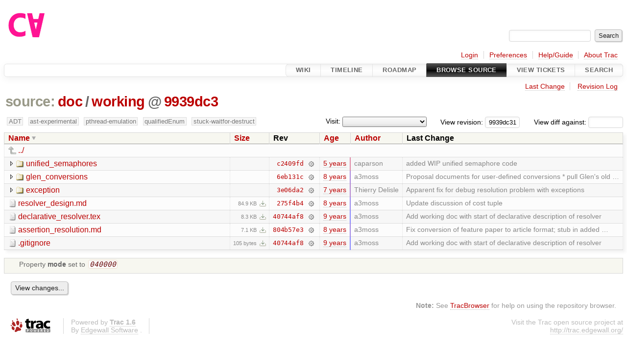

--- FILE ---
content_type: text/html;charset=utf-8
request_url: https://cforall.uwaterloo.ca/trac/browser/doc/working?rev=9939dc312f9fd40e9451c8c3c70ac5e68e233d16&order=name&desc=True
body_size: 5582
content:


<!DOCTYPE html>
<html lang="en-US">   <head>
    <!-- # block head (placeholder in theme.html) -->
        <!-- # block head (content inherited from layout.html) -->
    <title>
working in doc          – Cforall

    </title>

    <meta http-equiv="Content-Type" content="text/html; charset=UTF-8" />
    <meta http-equiv="X-UA-Compatible" content="IE=edge" />
    <!--[if IE]><script>
        if (/^#__msie303:/.test(window.location.hash))
        window.location.replace(window.location.hash.replace(/^#__msie303:/, '#'));
        </script><![endif]-->

    <link rel="start"  href="/trac/wiki" />
    <link rel="search"  href="/trac/search" />
    <link rel="help"  href="/trac/wiki/TracGuide" />
    <link rel="stylesheet"  href="/trac/chrome/common/css/trac.css" type="text/css" />
    <link rel="stylesheet"  href="/trac/chrome/common/css/browser.css" type="text/css" />
    <link rel="icon"  href="/trac/chrome/common/trac.ico" type="image/x-icon" />
    <link rel="up"  href="/trac/browser/doc?desc=True&amp;order=name&amp;rev=9939dc312f9fd40e9451c8c3c70ac5e68e233d16" title="Parent directory" />
    <noscript>
      <style>
        .trac-noscript { display: none !important }
      </style>     </noscript>
    <link type="application/opensearchdescription+xml" rel="search"
          href="/trac/search/opensearch"
          title="Search Cforall"/>
    <script src="/trac/chrome/common/js/jquery.js"></script>
    <script src="/trac/chrome/common/js/babel.js"></script>
    <script src="/trac/chrome/common/js/trac.js"></script>
    <script src="/trac/chrome/common/js/search.js"></script>
    <script src="/trac/chrome/common/js/folding.js"></script>
    <script src="/trac/chrome/common/js/expand_dir.js"></script>
    <script src="/trac/chrome/common/js/keyboard_nav.js"></script>
    <script>
      jQuery(function($) {
        $(".trac-autofocus").focus();
        $(".trac-target-new").attr("target", "_blank");
        if ($.ui) { /* is jquery-ui added? */
          $(".trac-datepicker:not([readonly])")
            .prop("autocomplete", "off").datepicker();
          // Input current date when today is pressed.
          var _goToToday = $.datepicker._gotoToday;
          $.datepicker._gotoToday = function(id) {
            _goToToday.call(this, id);
            this._selectDate(id)
          };
          $(".trac-datetimepicker:not([readonly])")
            .prop("autocomplete", "off").datetimepicker();
        }
        $(".trac-disable").disableSubmit(".trac-disable-determinant");
        setTimeout(function() { $(".trac-scroll").scrollToTop() }, 1);
        $(".trac-disable-on-submit").disableOnSubmit();
      });
    </script>
    <!--   # include 'site_head.html' (layout.html) -->
    <!--   end of site_head.html -->
    <!-- # endblock head (content inherited from layout.html) -->


    <meta name="ROBOTS" content="NOINDEX" />
    <script>
      jQuery(function($) {
        $(".trac-toggledeleted").show().click(function() {
                  $(this).siblings().find(".trac-deleted").toggle();
                  return false;
        }).click();
        $("#jumploc input").hide();
        $("#jumploc select").change(function () {
          this.parentNode.parentNode.submit();
        });

          /* browsers using old WebKits have issues with expandDir... */
          var webkit_rev = /AppleWebKit\/(\d+)/.exec(navigator.userAgent);
          if ( !webkit_rev || (521 - webkit_rev[1]).toString()[0] == "-" )
            enableExpandDir(null, $("table.dirlist tr"), {
                action: 'inplace',
                range_min_secs: '63613624735',
                range_max_secs: '63788413448'
            });
      });
    </script>
    <!-- # endblock head (placeholder in theme.html) -->
  </head> 
  <body>
    <!-- # block body (content inherited from theme.html) -->
    <!--   # include 'site_header.html' (theme.html) -->
    <!--   end of site_header.html -->

    <div id="banner">
      <div id="header">
        <a id="logo"
           href="/">
          <img  alt="Cforall" src="/trac/chrome/site/logo.svg" /></a>


      </div>
      <form id="search" action="/trac/search" method="get">
        <div>
          <label for="proj-search">Search:</label>
          <input type="text" id="proj-search" name="q" size="18"
                  value="" />
          <input type="submit" value="Search" />
        </div>
      </form>
          <div id="metanav" class="nav">
      <ul><li  class="first"><a href="/trac/login">Login</a></li><li ><a href="/trac/prefs">Preferences</a></li><li ><a href="/trac/wiki/TracGuide">Help/Guide</a></li><li  class="last"><a href="/trac/about">About Trac</a></li></ul>
    </div>

    </div>
        <div id="mainnav" class="nav">
      <ul><li  class="first"><a href="/trac/wiki">Wiki</a></li><li ><a href="/trac/timeline">Timeline</a></li><li ><a href="/trac/roadmap">Roadmap</a></li><li  class="active"><a href="/trac/browser">Browse Source</a></li><li ><a href="/trac/report">View Tickets</a></li><li  class="last"><a href="/trac/search">Search</a></li></ul>
    </div>


    <div id="main"
         >
      <div id="ctxtnav" class="nav">
        <h2>Context Navigation</h2>
        <ul>
          <li  class="first"><a href="/trac/changeset/c2409fde6010419983a86f762501fbda9bd71306/doc/working">Last Change</a></li>
          <li  class="last"><a href="/trac/log/doc/working?rev=9939dc312f9fd40e9451c8c3c70ac5e68e233d16">Revision Log</a></li>
        </ul>
        <hr />
      </div>

      

      

      <!-- # block content (placeholder in theme.html) -->
    <div id="content" class="browser">

      <h1>


<a class="pathentry first" href="/trac/browser?desc=True&amp;order=name&amp;rev=9939dc312f9fd40e9451c8c3c70ac5e68e233d16"
   title="Go to repository root">source:</a>
<a class="pathentry" href="/trac/browser/doc?desc=True&amp;order=name&amp;rev=9939dc312f9fd40e9451c8c3c70ac5e68e233d16"
   title="View doc">doc</a><span class="pathentry sep">/</span><a class="pathentry" href="/trac/browser/doc/working?desc=True&amp;order=name&amp;rev=9939dc312f9fd40e9451c8c3c70ac5e68e233d16"
   title="View working">working</a><span class="pathentry sep">@</span>
<a class="pathentry" href="/trac/changeset/9939dc312f9fd40e9451c8c3c70ac5e68e233d16/"
   title="View changeset 9939dc3">9939dc3</a>
<br style="clear: both" />
      </h1>

      <div id="diffrev">
        <form action="/trac/changeset" method="get">
          <div>
            <label title="Show the diff against a specific revision">
              View diff against:
              <input type="text" name="old" size="6"/>
              <input type="hidden" name="old_path" value="/doc/working"/>
              <input type="hidden" name="new" value="9939dc312f9fd40e9451c8c3c70ac5e68e233d16"/>
              <input type="hidden" name="new_path" value="/doc/working"/>
            </label>
          </div>
        </form>
      </div>

      <div id="jumprev">
        <form action="/trac/browser/doc/working" method="get">
          <div>
            <label for="rev"
                   title="Hint: clear the field to view latest revision">
              View revision:</label>
            <input type="text" id="rev" name="rev" value="9939dc312f9fd40e9451c8c3c70ac5e68e233d16"
                   size="6" />
          </div>
        </form>
      </div>

      <div id="jumploc">
        <form action="/trac/browser/doc/working" method="get">
          <div class="buttons">
            <label for="preselected">Visit:</label>
            <select id="preselected" name="preselected">
              <option selected="selected"></option>
              <optgroup label="branches">
                <option value="/trac/browser/?rev=ed9bbe85d9324a1290fd0a07a4ec95ac99c5ce31">master</option>
                <option value="/trac/browser/?rev=fa2c005cdb7210e3aaf9b1170f05fbc75444ece7">ADT</option>
                <option value="/trac/browser/?rev=f845e8037246bd5e7cd820b02574b6b12a8fa7c0">aaron-thesis</option>
                <option value="/trac/browser/?rev=e8261bb2d5672221f593ba7abb77aa70dd80c822">arm-eh</option>
                <option value="/trac/browser/?rev=62d62db217dc9f917346863faa9d03148d98844f">ast-experimental</option>
                <option value="/trac/browser/?rev=ebc0a8508f37013cbbf949f24358bf6b448d429e">cleanup-dtors</option>
                <option value="/trac/browser/?rev=9f70ab57e9b76f554f66f776331f1a9a40295901">ctor</option>
                <option value="/trac/browser/?rev=1cc4390a9eac2ad86029fdf9cdced2a90cceb75b">deferred_resn</option>
                <option value="/trac/browser/?rev=51a455ce8fcd3dc3440ebf6277727b4f997b7eb1">demangler</option>
                <option value="/trac/browser/?rev=365c8dcbd76a5d6cafc342a140f686a573523fea">enum</option>
                <option value="/trac/browser/?rev=a55649200b5601ebf0ca0b430984b9546e7bed94">forall-pointer-decay</option>
                <option value="/trac/browser/?rev=f80e0218b8bdbe9f5f85bfa8c85ed2fc2c7645ce">gc_noraii</option>
                <option value="/trac/browser/?rev=a3cadfcf7de2a83c2d884dd711e7f82979272284">jacob/cs343-translation</option>
                <option value="/trac/browser/?rev=b5bb4442cf6a35d1075c59910d610592e5d09ca8">jenkins-sandbox</option>
                <option value="/trac/browser/?rev=f4903dfec6bc8667dce33d9e72aacb09998f2836">memory</option>
                <option value="/trac/browser/?rev=13d33a758fd4097ca7b39a0687501ef7853332a1">new-ast</option>
                <option value="/trac/browser/?rev=f95634ee1f70e0dd4ea661aa832925cf8415519a">new-ast-unique-expr</option>
                <option value="/trac/browser/?rev=6fa409e60944afeeef4d43966ffffde577a879ef">new-env</option>
                <option value="/trac/browser/?rev=2f42718dd1dafad85f808eaefd91c3a4c1871b20">no_list</option>
                <option value="/trac/browser/?rev=114bde658eed1edf31cde78bd21584a1ced7df2e">persistent-indexer</option>
                <option value="/trac/browser/?rev=9cd5bd2665deba4718673a3686869490de73341e">pthread-emulation</option>
                <option value="/trac/browser/?rev=12df6fe35a1d7d73a64293320db6c3a0b195af33">qualifiedEnum</option>
                <option value="/trac/browser/?rev=4edf753a2b41b8818de95cba5f6d26e38456ef5c">resolv-new</option>
                <option value="/trac/browser/?rev=9ea58cac814e1fbdbd5b756e5e904af42a770b68">string</option>
                <option value="/trac/browser/?rev=9860f539f3c6742ce775fae0f33fddde136dd27d">stuck-waitfor-destruct</option>
                <option value="/trac/browser/?rev=28f3a190cabb48116467ce6e1ebc74a38dac95b7">with_gc</option>
              </optgroup>
              <optgroup label="tags">
                <option value="/trac/browser/?rev=old-io">old-io</option>
                <option value="/trac/browser/?rev=old-sched">old-sched</option>
              </optgroup>
            </select>
            <input type="submit" value="Go!"
                   title="Jump to the chosen preselected path" />
          </div>
        </form>
      </div>
      <div class="trac-tags">
        <span  class="branch"
              title="Branch">ADT</span>
        <span  class="branch"
              title="Branch">ast-experimental</span>
        <span  class="branch"
              title="Branch">pthread-emulation</span>
        <span  class="branch"
              title="Branch">qualifiedEnum</span>
        <span  class="branch"
              title="Branch">stuck-waitfor-destruct</span>
      </div>
      <table class="listing dirlist" id="dirlist">



<thead>
  <tr>


<th  class="desc">
  <a title="Sort by name (ascending)"
     href="/trac/browser/doc/working?rev=9939dc312f9fd40e9451c8c3c70ac5e68e233d16">Name</a>
</th>

<th >
  <a title="Sort by size (ascending)"
     href="/trac/browser/doc/working?order=size&amp;rev=9939dc312f9fd40e9451c8c3c70ac5e68e233d16">Size</a>
</th>
    <th class="rev">Rev</th>

<th >
  <a title="Sort by date (ascending)"
     href="/trac/browser/doc/working?order=date&amp;rev=9939dc312f9fd40e9451c8c3c70ac5e68e233d16">Age</a>
</th>

<th >
  <a title="Sort by author (ascending)"
     href="/trac/browser/doc/working?order=author&amp;rev=9939dc312f9fd40e9451c8c3c70ac5e68e233d16">Author</a>
</th>
    <th class="change">Last Change</th>
  </tr>
</thead>
        <tbody>
          <tr class="even">
            <td class="name" colspan="6">
              <a class="parent" title="Parent Directory"
                 href="/trac/browser/doc?desc=True&amp;order=name&amp;rev=9939dc312f9fd40e9451c8c3c70ac5e68e233d16">../</a>
            </td>
          </tr>



<tr class="odd">
  <td class="name">
    <a class="dir"
       title="View Directory"
       href="/trac/browser/doc/working/unified_semaphores?desc=1&amp;rev=9939dc312f9fd40e9451c8c3c70ac5e68e233d16">unified_semaphores</a>
  </td>
  <td class="size">
  </td>
  <td class="rev">
    <a title="View Revision Log"
       href="/trac/log/doc/working/unified_semaphores?rev=9939dc312f9fd40e9451c8c3c70ac5e68e233d16">c2409fd</a>
    <a title="View Changeset" class="chgset"
       href="/trac/changeset/c2409fde6010419983a86f762501fbda9bd71306/">&nbsp;</a>
  </td>
  <td class="age"
       style="border-color: rgb(224,136,166)">
    <a class="timeline" href="/trac/timeline?from=2020-12-22T15%3A03%3A06-05%3A00&amp;precision=second" title="See timeline at Dec 22, 2020, 3:03:06 PM">5 years</a>
  </td>
  <td class="author"><span class="trac-author">caparson</span></td>
  <td class="change">
    added WIP unified semaphore code
  </td>
</tr>
<tr class="even">
  <td class="name">
    <a class="dir"
       title="View Directory"
       href="/trac/browser/doc/working/glen_conversions?desc=1&amp;rev=9939dc312f9fd40e9451c8c3c70ac5e68e233d16">glen_conversions</a>
  </td>
  <td class="size">
  </td>
  <td class="rev">
    <a title="View Revision Log"
       href="/trac/log/doc/working/glen_conversions?rev=9939dc312f9fd40e9451c8c3c70ac5e68e233d16">6eb131c</a>
    <a title="View Changeset" class="chgset"
       href="/trac/changeset/6eb131c3f257036ac8ff0090c5c2b4fb8cf64ae1/">&nbsp;</a>
  </td>
  <td class="age"
       style="border-color: rgb(170,136,220)">
    <a class="timeline" href="/trac/timeline?from=2018-06-08T15%3A46%3A40-04%3A00&amp;precision=second" title="See timeline at Jun 8, 2018, 3:46:40 PM">8 years</a>
  </td>
  <td class="author"><span class="trac-author">a3moss</span></td>
  <td class="change">
    Proposal documents for user-defined conversions

* pull Glen's old …
  </td>
</tr>
<tr class="odd">
  <td class="name">
    <a class="dir"
       title="View Directory"
       href="/trac/browser/doc/working/exception?desc=1&amp;rev=9939dc312f9fd40e9451c8c3c70ac5e68e233d16">exception</a>
  </td>
  <td class="size">
  </td>
  <td class="rev">
    <a title="View Revision Log"
       href="/trac/log/doc/working/exception?rev=9939dc312f9fd40e9451c8c3c70ac5e68e233d16">3e06da2</a>
    <a title="View Changeset" class="chgset"
       href="/trac/changeset/3e06da23aa04855785665d093acbbc9b6297e66a/">&nbsp;</a>
  </td>
  <td class="age"
       style="border-color: rgb(183,136,207)">
    <a class="timeline" href="/trac/timeline?from=2019-01-15T10%3A57%3A49-05%3A00&amp;precision=second" title="See timeline at Jan 15, 2019, 10:57:49 AM">7 years</a>
  </td>
  <td class="author"><span class="trac-author">Thierry Delisle</span></td>
  <td class="change">
    Apparent fix for debug resolution problem with exceptions
  </td>
</tr>
<tr class="even">
  <td class="name">
    <a class="file"
       title="View File"
       href="/trac/browser/doc/working/resolver_design.md?desc=1&amp;rev=9939dc312f9fd40e9451c8c3c70ac5e68e233d16">resolver_design.md</a>
  </td>
  <td class="size">
    <span title="86890 bytes">84.9 KB</span>
    <a href="/trac/export/9939dc312f9fd40e9451c8c3c70ac5e68e233d16/doc/working/resolver_design.md"
       class="trac-rawlink"
       title="Download">&#8203;</a>
  </td>
  <td class="rev">
    <a title="View Revision Log"
       href="/trac/log/doc/working/resolver_design.md?rev=9939dc312f9fd40e9451c8c3c70ac5e68e233d16">275f4b4</a>
    <a title="View Changeset" class="chgset"
       href="/trac/changeset/275f4b41090b65cafa0ee962bc45569b0ea89354/">&nbsp;</a>
  </td>
  <td class="age"
       style="border-color: rgb(152,136,238)">
    <a class="timeline" href="/trac/timeline?from=2017-08-10T15%3A39%3A08-04%3A00&amp;precision=second" title="See timeline at Aug 10, 2017, 3:39:08 PM">8 years</a>
  </td>
  <td class="author"><span class="trac-author">a3moss</span></td>
  <td class="change">
    Update discussion of cost tuple
  </td>
</tr>
<tr class="odd">
  <td class="name">
    <a class="file"
       title="View File"
       href="/trac/browser/doc/working/declarative_resolver.tex?desc=1&amp;rev=9939dc312f9fd40e9451c8c3c70ac5e68e233d16">declarative_resolver.tex</a>
  </td>
  <td class="size">
    <span title="8550 bytes">8.3 KB</span>
    <a href="/trac/export/9939dc312f9fd40e9451c8c3c70ac5e68e233d16/doc/working/declarative_resolver.tex"
       class="trac-rawlink"
       title="Download">&#8203;</a>
  </td>
  <td class="rev">
    <a title="View Revision Log"
       href="/trac/log/doc/working/declarative_resolver.tex?rev=9939dc312f9fd40e9451c8c3c70ac5e68e233d16">40744af8</a>
    <a title="View Changeset" class="chgset"
       href="/trac/changeset/40744af8b1bb93262cbdaa65ccf399c6df297cc7/">&nbsp;</a>
  </td>
  <td class="age"
       style="border-color: rgb(136,136,255)">
    <a class="timeline" href="/trac/timeline?from=2016-11-01T15%3A18%3A55-04%3A00&amp;precision=second" title="See timeline at Nov 1, 2016, 3:18:55 PM">9 years</a>
  </td>
  <td class="author"><span class="trac-author">a3moss</span></td>
  <td class="change">
    Add working doc with start of declarative description of resolver
  </td>
</tr>
<tr class="even">
  <td class="name">
    <a class="file"
       title="View File"
       href="/trac/browser/doc/working/assertion_resolution.md?desc=1&amp;rev=9939dc312f9fd40e9451c8c3c70ac5e68e233d16">assertion_resolution.md</a>
  </td>
  <td class="size">
    <span title="7269 bytes">7.1 KB</span>
    <a href="/trac/export/9939dc312f9fd40e9451c8c3c70ac5e68e233d16/doc/working/assertion_resolution.md"
       class="trac-rawlink"
       title="Download">&#8203;</a>
  </td>
  <td class="rev">
    <a title="View Revision Log"
       href="/trac/log/doc/working/assertion_resolution.md?rev=9939dc312f9fd40e9451c8c3c70ac5e68e233d16">804b57e3</a>
    <a title="View Changeset" class="chgset"
       href="/trac/changeset/804b57e31aa94e0c84b8dbfd4fb6997a6e25868a/">&nbsp;</a>
  </td>
  <td class="age"
       style="border-color: rgb(162,136,228)">
    <a class="timeline" href="/trac/timeline?from=2018-02-02T15%3A28%3A14-05%3A00&amp;precision=second" title="See timeline at Feb 2, 2018, 3:28:14 PM">8 years</a>
  </td>
  <td class="author"><span class="trac-author">a3moss</span></td>
  <td class="change">
    Fix conversion of feature paper to article format; stub in added …
  </td>
</tr>
<tr class="odd">
  <td class="name">
    <a class="file"
       title="View File"
       href="/trac/browser/doc/working/.gitignore?desc=1&amp;rev=9939dc312f9fd40e9451c8c3c70ac5e68e233d16">.gitignore</a>
  </td>
  <td class="size">
    <span title="105 bytes">105 bytes</span>
    <a href="/trac/export/9939dc312f9fd40e9451c8c3c70ac5e68e233d16/doc/working/.gitignore"
       class="trac-rawlink"
       title="Download">&#8203;</a>
  </td>
  <td class="rev">
    <a title="View Revision Log"
       href="/trac/log/doc/working/.gitignore?rev=9939dc312f9fd40e9451c8c3c70ac5e68e233d16">40744af8</a>
    <a title="View Changeset" class="chgset"
       href="/trac/changeset/40744af8b1bb93262cbdaa65ccf399c6df297cc7/">&nbsp;</a>
  </td>
  <td class="age"
       style="border-color: rgb(136,136,255)">
    <a class="timeline" href="/trac/timeline?from=2016-11-01T15%3A18%3A55-04%3A00&amp;precision=second" title="See timeline at Nov 1, 2016, 3:18:55 PM">9 years</a>
  </td>
  <td class="author"><span class="trac-author">a3moss</span></td>
  <td class="change">
    Add working doc with start of declarative description of resolver
  </td>
</tr>
        </tbody>
      </table>
      <table id="info">
        <tr>
          <td colspan="2">
            <ul class="props">
              <li>
Property                 <strong>mode</strong>
 set to                 <em><code>040000</code></em>
              </li>
            </ul>
          </td>
        </tr>
      </table>
      <div id="anydiff">
        <form action="/trac/diff" method="get">
          <div class="buttons">
            <input type="hidden" name="new_path"
                   value="/doc/working" />

            <input type="hidden" name="old_path"
                   value="/doc/working" />

            <input type="hidden" name="new_rev"
                   value="9939dc312f9fd40e9451c8c3c70ac5e68e233d16" />
            <input type="hidden" name="old_rev"
                   value="9939dc312f9fd40e9451c8c3c70ac5e68e233d16" />
            <input type="submit" value="View changes..."
                   title="Select paths and revs for Diff" />
          </div>
        </form>
      </div>

<div class="trac-help">
  <strong>Note:</strong>
 See   <a href="/trac/wiki/TracBrowser">TracBrowser</a>
 for help on using the repository browser.
</div>
    </div>
        <!-- # block content (content inherited from layout.html) -->
    <script type="text/javascript">
      jQuery("body").addClass("trac-has-js");
    </script>
    <!-- # endblock content (content inherited from layout.html) -->

      <!-- # endblock content (placeholder in theme.html) -->
    </div>

    <div id="footer"><hr/>
      <a id="tracpowered" href="https://trac.edgewall.org/"
         ><img src="/trac/chrome/common/trac_logo_mini.png" height="30"
               width="107" alt="Trac Powered"/></a>
      <p class="left">
Powered by         <a href="/trac/about"><strong>Trac 1.6</strong></a>
        <br />
 By         <a href="http://www.edgewall.org/">Edgewall Software</a>
.      </p>
      <p class="right">Visit the Trac open source project at<br /><a href="http://trac.edgewall.org/">http://trac.edgewall.org/</a></p>
    </div>
    <!--   # include 'site_footer.html' (theme.html) -->
    <!--   end of site_footer.html -->
    <!-- # endblock body (content inherited from theme.html) -->
  </body> </html>

--- FILE ---
content_type: image/svg+xml
request_url: https://cforall.uwaterloo.ca/trac/chrome/site/logo.svg
body_size: 6731
content:
<?xml version="1.0" encoding="UTF-8"?>
<!DOCTYPE svg PUBLIC "-//W3C//DTD SVG 1.1//EN" "http://www.w3.org/Graphics/SVG/1.1/DTD/svg11.dtd">
<svg version="1.2" width="25mm" height="25mm" viewBox="0 0 2500 2500" preserveAspectRatio="xMidYMid" fill-rule="evenodd" stroke-width="28.222" stroke-linejoin="round" xmlns="http://www.w3.org/2000/svg" xmlns:ooo="http://xml.openoffice.org/svg/export" xmlns:xlink="http://www.w3.org/1999/xlink" xmlns:presentation="http://sun.com/xmlns/staroffice/presentation" xmlns:smil="http://www.w3.org/2001/SMIL20/" xmlns:anim="urn:oasis:names:tc:opendocument:xmlns:animation:1.0" xml:space="preserve">
 <defs class="ClipPathGroup">
  <clipPath id="presentation_clip_path" clipPathUnits="userSpaceOnUse">
   <rect x="0" y="0" width="2500" height="2500"/>
  </clipPath>
 </defs>
 <defs class="TextShapeIndex">
  <g ooo:slide="id1" ooo:id-list="id3 id4 id5 id6"/>
 </defs>
 <defs class="EmbeddedBulletChars">
  <g id="bullet-char-template(57356)" transform="scale(0.00048828125,-0.00048828125)">
   <path d="M 580,1141 L 1163,571 580,0 -4,571 580,1141 Z"/>
  </g>
  <g id="bullet-char-template(57354)" transform="scale(0.00048828125,-0.00048828125)">
   <path d="M 8,1128 L 1137,1128 1137,0 8,0 8,1128 Z"/>
  </g>
  <g id="bullet-char-template(10146)" transform="scale(0.00048828125,-0.00048828125)">
   <path d="M 174,0 L 602,739 174,1481 1456,739 174,0 Z M 1358,739 L 309,1346 659,739 1358,739 Z"/>
  </g>
  <g id="bullet-char-template(10132)" transform="scale(0.00048828125,-0.00048828125)">
   <path d="M 2015,739 L 1276,0 717,0 1260,543 174,543 174,936 1260,936 717,1481 1274,1481 2015,739 Z"/>
  </g>
  <g id="bullet-char-template(10007)" transform="scale(0.00048828125,-0.00048828125)">
   <path d="M 0,-2 C -7,14 -16,27 -25,37 L 356,567 C 262,823 215,952 215,954 215,979 228,992 255,992 264,992 276,990 289,987 310,991 331,999 354,1012 L 381,999 492,748 772,1049 836,1024 860,1049 C 881,1039 901,1025 922,1006 886,937 835,863 770,784 769,783 710,716 594,584 L 774,223 C 774,196 753,168 711,139 L 727,119 C 717,90 699,76 672,76 641,76 570,178 457,381 L 164,-76 C 142,-110 111,-127 72,-127 30,-127 9,-110 8,-76 1,-67 -2,-52 -2,-32 -2,-23 -1,-13 0,-2 Z"/>
  </g>
  <g id="bullet-char-template(10004)" transform="scale(0.00048828125,-0.00048828125)">
   <path d="M 285,-33 C 182,-33 111,30 74,156 52,228 41,333 41,471 41,549 55,616 82,672 116,743 169,778 240,778 293,778 328,747 346,684 L 369,508 C 377,444 397,411 428,410 L 1163,1116 C 1174,1127 1196,1133 1229,1133 1271,1133 1292,1118 1292,1087 L 1292,965 C 1292,929 1282,901 1262,881 L 442,47 C 390,-6 338,-33 285,-33 Z"/>
  </g>
  <g id="bullet-char-template(9679)" transform="scale(0.00048828125,-0.00048828125)">
   <path d="M 813,0 C 632,0 489,54 383,161 276,268 223,411 223,592 223,773 276,916 383,1023 489,1130 632,1184 813,1184 992,1184 1136,1130 1245,1023 1353,916 1407,772 1407,592 1407,412 1353,268 1245,161 1136,54 992,0 813,0 Z"/>
  </g>
  <g id="bullet-char-template(8226)" transform="scale(0.00048828125,-0.00048828125)">
   <path d="M 346,457 C 273,457 209,483 155,535 101,586 74,649 74,723 74,796 101,859 155,911 209,963 273,989 346,989 419,989 480,963 531,910 582,859 608,796 608,723 608,648 583,586 532,535 482,483 420,457 346,457 Z"/>
  </g>
  <g id="bullet-char-template(8211)" transform="scale(0.00048828125,-0.00048828125)">
   <path d="M -4,459 L 1135,459 1135,606 -4,606 -4,459 Z"/>
  </g>
 </defs>
 <defs class="TextEmbeddedBitmaps"/>
 <g>
  <g id="id2" class="Master_Slide">
   <g id="bg-id2" class="Background"/>
   <g id="bo-id2" class="BackgroundObjects"/>
  </g>
 </g>
 <g class="SlideGroup">
  <g>
   <g id="id1" class="Slide" clip-path="url(#presentation_clip_path)">
    <g class="Page">
     <g class="com.sun.star.drawing.ClosedBezierShape">
      <g id="id3">
       <rect class="BoundingBox" stroke="none" fill="none" x="256" y="501" width="919" height="1289"/>
       <path fill="rgb(255,20,147)" stroke="none" d="M 1173,1722 L 1173,1722 C 1072,1768 978,1788 867,1788 856,1788 848,1788 837,1787 L 837,1787 C 827,1788 818,1788 808,1788 707,1788 621,1765 534,1715 487,1688 450,1659 412,1619 L 412,1619 C 384,1587 363,1558 341,1521 283,1419 256,1320 256,1203 256,1192 256,1182 257,1171 L 257,1171 C 256,1161 256,1152 256,1142 256,1017 285,910 347,802 372,759 397,724 431,687 L 431,687 C 473,643 514,611 566,580 661,526 753,501 862,501 869,501 875,502 883,502 L 883,502 C 890,502 897,502 904,502 1001,502 1082,516 1173,548 L 1173,817 1173,817 C 1168,814 1163,812 1158,808 1080,763 1003,743 912,743 909,743 907,743 904,743 899,743 895,743 891,743 827,743 773,757 718,789 686,807 662,826 637,853 619,874 606,893 592,917 553,984 535,1050 535,1128 535,1136 535,1143 535,1151 L 535,1151 C 535,1159 535,1165 535,1173 535,1249 552,1314 591,1381 603,1402 615,1419 631,1439 L 631,1439 C 655,1465 679,1484 710,1502 763,1532 814,1546 875,1546 880,1546 884,1546 889,1546 L 889,1546 C 891,1546 892,1546 894,1546 991,1546 1073,1524 1157,1475 1163,1472 1168,1469 1173,1466 L 1173,1722 Z"/>
      </g>
     </g>
     <g class="com.sun.star.drawing.CustomShape">
      <g id="id4">
       <rect class="BoundingBox" stroke="none" fill="none" x="1281" y="520" width="540" height="1282"/>
       <path fill="rgb(255,20,147)" stroke="none" d="M 1576,1800 L 1819,1800 1524,521 1282,521 1576,1800 Z M 1282,1800 L 1282,1800 Z M 1819,521 L 1819,521 Z"/>
       <path fill="none" stroke="rgb(255,20,147)" d="M 1576,1800 L 1819,1800 1524,521 1282,521 1576,1800 Z"/>
       <path fill="none" stroke="rgb(255,20,147)" d="M 1282,1800 L 1282,1800 Z"/>
       <path fill="none" stroke="rgb(255,20,147)" d="M 1819,521 L 1819,521 Z"/>
      </g>
     </g>
     <g class="com.sun.star.drawing.CustomShape">
      <g id="id5">
       <rect class="BoundingBox" stroke="none" fill="none" x="1489" y="838" width="527" height="167"/>
       <path fill="rgb(255,20,147)" stroke="none" d="M 1752,1003 L 1490,1003 1490,839 2014,839 2014,1003 1752,1003 Z"/>
       <path fill="none" stroke="rgb(255,20,147)" d="M 1752,1003 L 1490,1003 1490,839 2014,839 2014,1003 1752,1003 Z"/>
      </g>
     </g>
     <g class="com.sun.star.drawing.CustomShape">
      <g id="id6">
       <rect class="BoundingBox" stroke="none" fill="none" x="1663" y="521" width="540" height="1282"/>
       <path fill="rgb(255,20,147)" stroke="none" d="M 1958,522 L 2201,522 1906,1801 1664,1801 1958,522 Z M 1664,522 L 1664,522 Z M 2201,1801 L 2201,1801 Z"/>
       <path fill="none" stroke="rgb(255,20,147)" d="M 1958,522 L 2201,522 1906,1801 1664,1801 1958,522 Z"/>
       <path fill="none" stroke="rgb(255,20,147)" d="M 1664,522 L 1664,522 Z"/>
       <path fill="none" stroke="rgb(255,20,147)" d="M 2201,1801 L 2201,1801 Z"/>
      </g>
     </g>
    </g>
   </g>
  </g>
 </g>
</svg>
